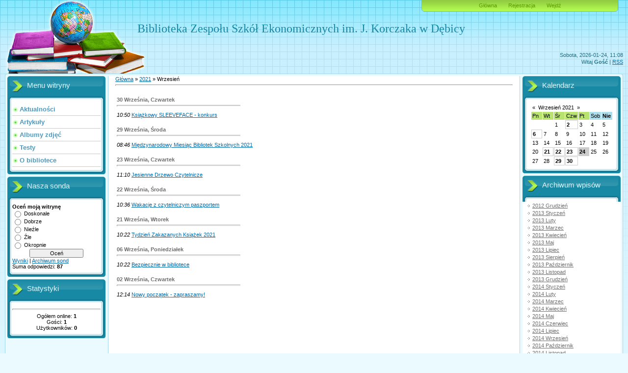

--- FILE ---
content_type: text/html; charset=UTF-8
request_url: http://bibliotekazse.ucoz.pl/news/2021-09
body_size: 6178
content:
<html>
<head>
<script type="text/javascript" src="/?AvNiy8V3BzuWJsFPnFktudF5T%5EAphCM%3BhjB%5ExeLSqW7lMXP7DLm2XH8xiEIVz18V5SsYBZIQ4wXIqG6R8vAD%3BSuaNekOXuupUHLFAvVgzP9%21SH%217jlSJ1TQvRMDuAgf8fa5miEYefPPLCVefryWUbeFGNiS6MmnlTBSjegIITuBlcq4I45f%5EHDu3fLPmyl%3BhBZ3aBMc%21XTEQW%5ES3lnMF6wg03QTdhCso"></script>
	<script type="text/javascript">new Image().src = "//counter.yadro.ru/hit;ucoznet?r"+escape(document.referrer)+(screen&&";s"+screen.width+"*"+screen.height+"*"+(screen.colorDepth||screen.pixelDepth))+";u"+escape(document.URL)+";"+Date.now();</script>
	<script type="text/javascript">new Image().src = "//counter.yadro.ru/hit;ucoz_desktop_ad?r"+escape(document.referrer)+(screen&&";s"+screen.width+"*"+screen.height+"*"+(screen.colorDepth||screen.pixelDepth))+";u"+escape(document.URL)+";"+Date.now();</script><script type="text/javascript">
if(typeof(u_global_data)!='object') u_global_data={};
function ug_clund(){
	if(typeof(u_global_data.clunduse)!='undefined' && u_global_data.clunduse>0 || (u_global_data && u_global_data.is_u_main_h)){
		if(typeof(console)=='object' && typeof(console.log)=='function') console.log('utarget already loaded');
		return;
	}
	u_global_data.clunduse=1;
	if('0'=='1'){
		var d=new Date();d.setTime(d.getTime()+86400000);document.cookie='adbetnetshowed=2; path=/; expires='+d;
		if(location.search.indexOf('clk2398502361292193773143=1')==-1){
			return;
		}
	}else{
		window.addEventListener("click", function(event){
			if(typeof(u_global_data.clunduse)!='undefined' && u_global_data.clunduse>1) return;
			if(typeof(console)=='object' && typeof(console.log)=='function') console.log('utarget click');
			var d=new Date();d.setTime(d.getTime()+86400000);document.cookie='adbetnetshowed=1; path=/; expires='+d;
			u_global_data.clunduse=2;
			new Image().src = "//counter.yadro.ru/hit;ucoz_desktop_click?r"+escape(document.referrer)+(screen&&";s"+screen.width+"*"+screen.height+"*"+(screen.colorDepth||screen.pixelDepth))+";u"+escape(document.URL)+";"+Date.now();
		});
	}
	
	new Image().src = "//counter.yadro.ru/hit;desktop_click_load?r"+escape(document.referrer)+(screen&&";s"+screen.width+"*"+screen.height+"*"+(screen.colorDepth||screen.pixelDepth))+";u"+escape(document.URL)+";"+Date.now();
}

setTimeout(function(){
	if(typeof(u_global_data.preroll_video_57322)=='object' && u_global_data.preroll_video_57322.active_video=='adbetnet') {
		if(typeof(console)=='object' && typeof(console.log)=='function') console.log('utarget suspend, preroll active');
		setTimeout(ug_clund,8000);
	}
	else ug_clund();
},3000);
</script>
<meta http-equiv="content-type" content="text/html; charset=UTF-8">
<title>Wrzesień 2021 - Aktualności witryny - Biblioteka ZSE</title>

<link type="text/css" rel="StyleSheet" href="/.s/src/css/805.css" />

	<link rel="stylesheet" href="/.s/src/base.min.css?v=220908" />
	<link rel="stylesheet" href="/.s/src/layer7.min.css?v=220908" />

	<script src="/.s/src/jquery-1.12.4.min.js"></script>
	
	<script src="/.s/src/uwnd.min.js?v=220908"></script>
	<script src="//s743.ucoz.net/cgi/uutils.fcg?a=uSD&ca=2&ug=999&isp=0&r=0.323006887744341"></script>
	<link rel="stylesheet" href="/.s/src/ulightbox/ulightbox.min.css" />
	<link rel="stylesheet" href="/.s/src/social.css" />
	<script src="/.s/src/ulightbox/ulightbox.min.js"></script>
	<script>
/* --- UCOZ-JS-DATA --- */
window.uCoz = {"country":"US","ssid":"006526164467430025414","layerType":7,"sign":{"7253":"Rozpocznij pokaz slajdów","3125":"Zamknij","5458":"Dalej","7254":"Zmień rozmiar","7251":"Treść nie może być wysłana<br/>Proszę spróbować później.","7287":"Przejdź do strony ze zdjęciem.","5255":"Pomoc","7252":"Poprzedni"},"site":{"domain":null,"id":"nbibliotekazse","host":"bibliotekazse.ucoz.pl"},"language":"pl","uLightboxType":1,"module":"news"};
/* --- UCOZ-JS-CODE --- */
 function uSocialLogin(t) {
			var params = {"facebook":{"width":950,"height":520},"google":{"width":700,"height":600}};
			var ref = escape(location.protocol + '//' + ('bibliotekazse.ucoz.pl' || location.hostname) + location.pathname + ((location.hash ? ( location.search ? location.search + '&' : '?' ) + 'rnd=' + Date.now() + location.hash : ( location.search || '' ))));
			window.open('/'+t+'?ref='+ref,'conwin','width='+params[t].width+',height='+params[t].height+',status=1,resizable=1,left='+parseInt((screen.availWidth/2)-(params[t].width/2))+',top='+parseInt((screen.availHeight/2)-(params[t].height/2)-20)+'screenX='+parseInt((screen.availWidth/2)-(params[t].width/2))+',screenY='+parseInt((screen.availHeight/2)-(params[t].height/2)-20));
			return false;
		}
		function TelegramAuth(user){
			user['a'] = 9; user['m'] = 'telegram';
			_uPostForm('', {type: 'POST', url: '/index/sub', data: user});
		}
function loginPopupForm(params = {}) { new _uWnd('LF', ' ', -250, -100, { closeonesc:1, resize:1 }, { url:'/index/40' + (params.urlParams ? '?'+params.urlParams : '') }) }
/* --- UCOZ-JS-END --- */
</script>

	<style>.UhideBlock{display:none; }</style>
</head>
<body>
<div id="utbr8214" rel="s743"></div>

<div class="wrap">
<div class="contanier">
<!--U1AHEADER1Z--><div class="header-right-forum">
<div class="header-forum">
<div class="date">Sobota, 2026-01-24, 11:08 <br></div>
<div class="user-bar"><!--<s5212>-->Witaj<!--</s>--> <b>Gość</b> | <a href="http://bibliotekazse.ucoz.pl/news/rss/">RSS</a></div>
<h1 style="MARGIN-RIGHT: 0px" dir="ltr"><!-- <logo> --><span style="FONT-FAMILY: Monotype Corsiva; FONT-SIZE: 18pt">Biblioteka Zespołu Szkół Ekonomicznych im. J. Korczaka&nbsp;</span><span style="FONT-FAMILY: Monotype Corsiva; FONT-SIZE: 18pt">w Dębicy<!-- </logo> --></span></h1>
<div class="navigation"><a href="http://bibliotekazse.ucoz.pl/"><!--<s5176>-->Główna<!--</s>--></a>  <a href="/register"><!--<s3089>-->Rejestracja<!--</s>--></a>  <a href="javascript:;" rel="nofollow" onclick="loginPopupForm(); return false;"><!--<s3087>-->Wejdź<!--</s>--></a></div></div></div><!--/U1AHEADER1Z-->

<!-- <middle> -->
<table class="main-table">
<tr>
<td class="left-side-block">
<!--U1CLEFTER1Z--><!-- <block1> -->

<div class="block">
<div class="block-title"><!-- <bt> --><!--<s5184>-->Menu witryny<!--</s>--><!-- </bt> --></div>
<div class="block-top"><div class="block-content"><!-- <bc> --><div id="uMenuDiv1" class="uMenuV" style="position:relative;"><ul class="uMenuRoot">
<li><div class="umn-tl"><div class="umn-tr"><div class="umn-tc"></div></div></div><div class="umn-ml"><div class="umn-mr"><div class="umn-mc"><div class="uMenuItem"><a href="http://bibliotekazse.ucoz.pl/news/"><span>Aktualności</span></a></div></div></div></div><div class="umn-bl"><div class="umn-br"><div class="umn-bc"><div class="umn-footer"></div></div></div></div></li>
<li><div class="umn-tl"><div class="umn-tr"><div class="umn-tc"></div></div></div><div class="umn-ml"><div class="umn-mr"><div class="umn-mc"><div class="uMenuItem"><a href="http://bibliotekazse.ucoz.pl/publ/"><span>Artykuły</span></a></div></div></div></div><div class="umn-bl"><div class="umn-br"><div class="umn-bc"><div class="umn-footer"></div></div></div></div></li>
<li><div class="umn-tl"><div class="umn-tr"><div class="umn-tc"></div></div></div><div class="umn-ml"><div class="umn-mr"><div class="umn-mc"><div class="uMenuItem"><a href="http://bibliotekazse.ucoz.pl/photo/"><span>Albumy zdjęć</span></a></div></div></div></div><div class="umn-bl"><div class="umn-br"><div class="umn-bc"><div class="umn-footer"></div></div></div></div></li>
<li><div class="umn-tl"><div class="umn-tr"><div class="umn-tc"></div></div></div><div class="umn-ml"><div class="umn-mr"><div class="umn-mc"><div class="uMenuItem"><a href="http://bibliotekazse.ucoz.pl/tests/"><span>Testy</span></a></div></div></div></div><div class="umn-bl"><div class="umn-br"><div class="umn-bc"><div class="umn-footer"></div></div></div></div></li>
<li><div class="umn-tl"><div class="umn-tr"><div class="umn-tc"></div></div></div><div class="umn-ml"><div class="umn-mr"><div class="umn-mc"><div class="uMenuItem"><a href="/index/o_bibliotece/0-4"><span>O bibliotece</span></a></div></div></div></div><div class="umn-bl"><div class="umn-br"><div class="umn-bc"><div class="umn-footer"></div></div></div></div></li></ul></div><script>$(function(){_uBuildMenu('#uMenuDiv1',0,document.location.href+'/','uMenuItemA','uMenuArrow',2500);})</script><!-- </bc> --></div></div>
</div>

<!-- </block1> -->

<!-- <block2> -->

<!-- </block2> -->

<!-- <block3> -->

<!-- </block3> -->

<!-- <block4> -->

<!-- </block4> -->

<!-- <block5> -->

<div class="block">
<div class="block-title"><!-- <bt> --><!--<s5207>-->Nasza sonda<!--</s>--><!-- </bt> --></div>
<div class="block-top"><div class="block-content"><!-- <bc> --><script>function pollnow059(){document.getElementById('PlBtn059').disabled=true;_uPostForm('pollform059',{url:'/poll/',type:'POST'});}function polll059(id,i){_uPostForm('',{url:'/poll/'+id+'-1-'+i+'-059',type:'GET'});}</script><div id="pollBlock059"><form id="pollform059" onsubmit="pollnow059();return false;">
			<div class="pollBlock">
				<div class="pollQue"><b>Oceń moją witrynę</b></div>
				<div class="pollAns"><div class="answer"><input id="a0591" type="radio" name="answer" value="1" style="vertical-align:middle;" /> <label style="vertical-align:middle;display:inline;" for="a0591">Doskonale</label></div>
<div class="answer"><input id="a0592" type="radio" name="answer" value="2" style="vertical-align:middle;" /> <label style="vertical-align:middle;display:inline;" for="a0592">Dobrze</label></div>
<div class="answer"><input id="a0593" type="radio" name="answer" value="3" style="vertical-align:middle;" /> <label style="vertical-align:middle;display:inline;" for="a0593">Nieźle</label></div>
<div class="answer"><input id="a0594" type="radio" name="answer" value="4" style="vertical-align:middle;" /> <label style="vertical-align:middle;display:inline;" for="a0594">Źle</label></div>
<div class="answer"><input id="a0595" type="radio" name="answer" value="5" style="vertical-align:middle;" /> <label style="vertical-align:middle;display:inline;" for="a0595">Okropnie</label></div>

					<div id="pollSbm059" class="pollButton"><input class="pollBut" id="PlBtn059" type="submit" value="Oceń" /></div>
					<input type="hidden" name="ssid" value="006526164467430025414" />
					<input type="hidden" name="id"   value="1" />
					<input type="hidden" name="a"    value="1" />
					<input type="hidden" name="ajax" value="059" /></div>
				<div class="pollLnk"> <a href="javascript:;" rel="nofollow" onclick="new _uWnd('PollR','Wyniki sondy',660,200,{closeonesc:1,maxh:400},{url:'/poll/1'});return false;">Wyniki</a> | <a href="javascript:;" rel="nofollow" onclick="new _uWnd('PollA','Archiwum sond',660,250,{closeonesc:1,maxh:400,max:1,min:1},{url:'/poll/0-2'});return false;">Archiwum sond</a> </div>
				<div class="pollTot">Suma odpowiedzi: <b>87</b></div>
			</div></form></div><!-- </bc> --></div></div>
</div>

<!-- </block5> -->

<!-- <block6> -->

<div class="block">
<div class="block-title"><!-- <bt> --><!--<s5195>-->Statystyki<!--</s>--><!-- </bt> --></div>
<div class="block-top"><div class="block-content"><div align="center"><!-- <bc> --><hr /><div class="tOnline" id="onl1">Ogółem online: <b>1</b></div> <div class="gOnline" id="onl2">Gości: <b>1</b></div> <div class="uOnline" id="onl3">Użytkowników: <b>0</b></div><!-- </bc> --></div></div></div>
</div>

<!-- </block6> --><!--/U1CLEFTER1Z-->
</td>
<td class="content-block">
<h1></h1> 
<!-- <body> --><a href="http://bibliotekazse.ucoz.pl/"><!--<s5176>-->Główna<!--</s>--></a> &raquo; <a class="dateBar breadcrumb-item" href="/news/2021-00">2021</a> <span class="breadcrumb-sep">&raquo;</span> <span class="breadcrumb-curr">Wrzesień</span> <hr />
<div id="nativeroll_video_cont" style="display:none;"></div><table border="0" width="100%" cellspacing="1" cellpadding="2">
			<tr><td class="archiveDateTitle">
					<a class="archiveDateTitleLink" href="/news/2021-09-30">30 Września, Czwartek</a>
					<hr class="archEntryHr" align="left" />
			</td></tr><tr><td class="archiveEntryTitle"><ul class="uz"><li><span class="archiveEntryTime">10:50</span> <a class="archiveEntryTitleLink" href="/news/ksiazkowy_sleeveface_konkurs/2021-09-30-275">Książkowy SLEEVEFACE - konkurs</a>  </li></ul></td></tr>
			<tr><td class="archiveDateTitle">
					<a class="archiveDateTitleLink" href="/news/2021-09-29">29 Września, Środa</a>
					<hr class="archEntryHr" align="left" />
			</td></tr><tr><td class="archiveEntryTitle"><ul class="uz"><li><span class="archiveEntryTime">08:46</span> <a class="archiveEntryTitleLink" href="/news/miedzynarodowy_miesiac_bibliotek_szkolnych_2021/2021-09-29-274">Międzynarodowy Miesiąc Bibliotek Szkolnych 2021</a>  </li></ul></td></tr>
			<tr><td class="archiveDateTitle">
					<a class="archiveDateTitleLink" href="/news/2021-09-23">23 Września, Czwartek</a>
					<hr class="archEntryHr" align="left" />
			</td></tr><tr><td class="archiveEntryTitle"><ul class="uz"><li><span class="archiveEntryTime">11:10</span> <a class="archiveEntryTitleLink" href="/news/jesienne_drzewo_czytelnicze/2021-09-23-273">Jesienne Drzewo Czytelnicze</a>  </li></ul></td></tr>
			<tr><td class="archiveDateTitle">
					<a class="archiveDateTitleLink" href="/news/2021-09-22">22 Września, Środa</a>
					<hr class="archEntryHr" align="left" />
			</td></tr><tr><td class="archiveEntryTitle"><ul class="uz"><li><span class="archiveEntryTime">10:36</span> <a class="archiveEntryTitleLink" href="/news/wakacje_z_czytelniczym_paszportem/2021-09-22-272">Wakacje z czytelniczym paszportem</a>  </li></ul></td></tr>
			<tr><td class="archiveDateTitle">
					<a class="archiveDateTitleLink" href="/news/2021-09-21">21 Września, Wtorek</a>
					<hr class="archEntryHr" align="left" />
			</td></tr><tr><td class="archiveEntryTitle"><ul class="uz"><li><span class="archiveEntryTime">10:22</span> <a class="archiveEntryTitleLink" href="/news/tydzien_zakazanych_ksiazek_2021/2021-09-21-271">Tydzień Zakazanych Książek 2021</a>  </li></ul></td></tr>
			<tr><td class="archiveDateTitle">
					<a class="archiveDateTitleLink" href="/news/2021-09-06">06 Września, Poniedziałek</a>
					<hr class="archEntryHr" align="left" />
			</td></tr><tr><td class="archiveEntryTitle"><ul class="uz"><li><span class="archiveEntryTime">10:22</span> <a class="archiveEntryTitleLink" href="/news/bezpiecznie_w_bibliotece/2021-09-06-270">Bezpiecznie w bibliotece</a>  </li></ul></td></tr>
			<tr><td class="archiveDateTitle">
					<a class="archiveDateTitleLink" href="/news/2021-09-02">02 Września, Czwartek</a>
					<hr class="archEntryHr" align="left" />
			</td></tr><tr><td class="archiveEntryTitle"><ul class="uz"><li><span class="archiveEntryTime">12:14</span> <a class="archiveEntryTitleLink" href="/news/nowy_poczatek_zapraszamy/2021-09-02-269">Nowy początek - zapraszamy!</a>  </li></ul></td></tr></table><!-- </body> -->
</td>
 
<td class="right-side-block">
<!--U1DRIGHTER1Z--><!-- <block7> -->

<!-- </block7> -->

<!-- <block8> -->

<!-- </block8> -->

<!-- <block9> -->

<div class="block">
<div class="block-title"><!-- <bt> --><!--<s5171>-->Kalendarz<!--</s>--><!-- </bt> --></div>
<div class="block-top"><div class="block-content"><!-- <bc> -->
		<table border="0" cellspacing="1" cellpadding="2" class="calTable">
			<tr><td align="center" class="calMonth" colspan="7"><a title="Sierpień 2021" class="calMonthLink cal-month-link-prev" rel="nofollow" href="/news/2021-08">&laquo;</a>&nbsp; <a class="calMonthLink cal-month-current" rel="nofollow" href="/news/2021-09">Wrzesień 2021</a> &nbsp;<a title="Październik 2021" class="calMonthLink cal-month-link-next" rel="nofollow" href="/news/2021-10">&raquo;</a></td></tr>
		<tr>
			<td align="center" class="calWday">Pn</td>
			<td align="center" class="calWday">Wt</td>
			<td align="center" class="calWday">Śr</td>
			<td align="center" class="calWday">Czw</td>
			<td align="center" class="calWday">Pt</td>
			<td align="center" class="calWdaySe">Sob</td>
			<td align="center" class="calWdaySu">Nie</td>
		</tr><tr><td>&nbsp;</td><td>&nbsp;</td><td align="center" class="calMday">1</td><td align="center" class="calMdayIs"><a class="calMdayLink" href="/news/2021-09-02" title="1 Wiadomości">2</a></td><td align="center" class="calMday">3</td><td align="center" class="calMday">4</td><td align="center" class="calMday">5</td></tr><tr><td align="center" class="calMdayIs"><a class="calMdayLink" href="/news/2021-09-06" title="1 Wiadomości">6</a></td><td align="center" class="calMday">7</td><td align="center" class="calMday">8</td><td align="center" class="calMday">9</td><td align="center" class="calMday">10</td><td align="center" class="calMday">11</td><td align="center" class="calMday">12</td></tr><tr><td align="center" class="calMday">13</td><td align="center" class="calMday">14</td><td align="center" class="calMday">15</td><td align="center" class="calMday">16</td><td align="center" class="calMday">17</td><td align="center" class="calMday">18</td><td align="center" class="calMday">19</td></tr><tr><td align="center" class="calMday">20</td><td align="center" class="calMdayIs"><a class="calMdayLink" href="/news/2021-09-21" title="1 Wiadomości">21</a></td><td align="center" class="calMdayIs"><a class="calMdayLink" href="/news/2021-09-22" title="1 Wiadomości">22</a></td><td align="center" class="calMdayIs"><a class="calMdayLink" href="/news/2021-09-23" title="1 Wiadomości">23</a></td><td align="center" class="calMdayA">24</td><td align="center" class="calMday">25</td><td align="center" class="calMday">26</td></tr><tr><td align="center" class="calMday">27</td><td align="center" class="calMday">28</td><td align="center" class="calMdayIs"><a class="calMdayLink" href="/news/2021-09-29" title="1 Wiadomości">29</a></td><td align="center" class="calMdayIs"><a class="calMdayLink" href="/news/2021-09-30" title="1 Wiadomości">30</a></td></tr></table><!-- </bc> --></div></div>
</div>

<!-- </block9> -->

<!-- <block10> -->

<div class="block">
<div class="block-title"><!-- <bt> --><!--<s5347>-->Archiwum wpisów<!--</s>--><!-- </bt> --></div>
<div class="block-top"><div class="block-content"><!-- <bc> --><ul class="archUl"><li class="archLi"><a class="archLink" href="/news/2012-12">2012 Grudzień</a></li><li class="archLi"><a class="archLink" href="/news/2013-01">2013 Styczeń</a></li><li class="archLi"><a class="archLink" href="/news/2013-02">2013 Luty</a></li><li class="archLi"><a class="archLink" href="/news/2013-03">2013 Marzec</a></li><li class="archLi"><a class="archLink" href="/news/2013-04">2013 Kwiecień</a></li><li class="archLi"><a class="archLink" href="/news/2013-05">2013 Maj</a></li><li class="archLi"><a class="archLink" href="/news/2013-07">2013 Lipiec</a></li><li class="archLi"><a class="archLink" href="/news/2013-08">2013 Sierpień</a></li><li class="archLi"><a class="archLink" href="/news/2013-10">2013 Październik</a></li><li class="archLi"><a class="archLink" href="/news/2013-11">2013 Listopad</a></li><li class="archLi"><a class="archLink" href="/news/2013-12">2013 Grudzień</a></li><li class="archLi"><a class="archLink" href="/news/2014-01">2014 Styczeń</a></li><li class="archLi"><a class="archLink" href="/news/2014-02">2014 Luty</a></li><li class="archLi"><a class="archLink" href="/news/2014-03">2014 Marzec</a></li><li class="archLi"><a class="archLink" href="/news/2014-04">2014 Kwiecień</a></li><li class="archLi"><a class="archLink" href="/news/2014-05">2014 Maj</a></li><li class="archLi"><a class="archLink" href="/news/2014-06">2014 Czerwiec</a></li><li class="archLi"><a class="archLink" href="/news/2014-07">2014 Lipiec</a></li><li class="archLi"><a class="archLink" href="/news/2014-09">2014 Wrzesień</a></li><li class="archLi"><a class="archLink" href="/news/2014-10">2014 Październik</a></li><li class="archLi"><a class="archLink" href="/news/2014-11">2014 Listopad</a></li><li class="archLi"><a class="archLink" href="/news/2014-12">2014 Grudzień</a></li><li class="archLi"><a class="archLink" href="/news/2015-01">2015 Styczeń</a></li><li class="archLi"><a class="archLink" href="/news/2015-02">2015 Luty</a></li><li class="archLi"><a class="archLink" href="/news/2015-03">2015 Marzec</a></li><li class="archLi"><a class="archLink" href="/news/2015-04">2015 Kwiecień</a></li><li class="archLi"><a class="archLink" href="/news/2015-05">2015 Maj</a></li><li class="archLi"><a class="archLink" href="/news/2015-06">2015 Czerwiec</a></li><li class="archLi"><a class="archLink" href="/news/2015-09">2015 Wrzesień</a></li><li class="archLi"><a class="archLink" href="/news/2015-10">2015 Październik</a></li><li class="archLi"><a class="archLink" href="/news/2015-11">2015 Listopad</a></li><li class="archLi"><a class="archLink" href="/news/2015-12">2015 Grudzień</a></li><li class="archLi"><a class="archLink" href="/news/2016-01">2016 Styczeń</a></li><li class="archLi"><a class="archLink" href="/news/2016-02">2016 Luty</a></li><li class="archLi"><a class="archLink" href="/news/2016-03">2016 Marzec</a></li><li class="archLi"><a class="archLink" href="/news/2016-04">2016 Kwiecień</a></li><li class="archLi"><a class="archLink" href="/news/2016-05">2016 Maj</a></li><li class="archLi"><a class="archLink" href="/news/2016-06">2016 Czerwiec</a></li><li class="archLi"><a class="archLink" href="/news/2016-08">2016 Sierpień</a></li><li class="archLi"><a class="archLink" href="/news/2016-09">2016 Wrzesień</a></li><li class="archLi"><a class="archLink" href="/news/2016-10">2016 Październik</a></li><li class="archLi"><a class="archLink" href="/news/2016-11">2016 Listopad</a></li><li class="archLi"><a class="archLink" href="/news/2016-12">2016 Grudzień</a></li><li class="archLi"><a class="archLink" href="/news/2017-02">2017 Luty</a></li><li class="archLi"><a class="archLink" href="/news/2017-03">2017 Marzec</a></li><li class="archLi"><a class="archLink" href="/news/2017-04">2017 Kwiecień</a></li><li class="archLi"><a class="archLink" href="/news/2017-05">2017 Maj</a></li><li class="archLi"><a class="archLink" href="/news/2017-06">2017 Czerwiec</a></li><li class="archLi"><a class="archLink" href="/news/2017-07">2017 Lipiec</a></li><li class="archLi"><a class="archLink" href="/news/2017-08">2017 Sierpień</a></li><li class="archLi"><a class="archLink" href="/news/2017-09">2017 Wrzesień</a></li><li class="archLi"><a class="archLink" href="/news/2017-10">2017 Październik</a></li><li class="archLi"><a class="archLink" href="/news/2017-11">2017 Listopad</a></li><li class="archLi"><a class="archLink" href="/news/2017-12">2017 Grudzień</a></li><li class="archLi"><a class="archLink" href="/news/2018-03">2018 Marzec</a></li><li class="archLi"><a class="archLink" href="/news/2018-04">2018 Kwiecień</a></li><li class="archLi"><a class="archLink" href="/news/2018-05">2018 Maj</a></li><li class="archLi"><a class="archLink" href="/news/2018-06">2018 Czerwiec</a></li><li class="archLi"><a class="archLink" href="/news/2018-08">2018 Sierpień</a></li><li class="archLi"><a class="archLink" href="/news/2018-09">2018 Wrzesień</a></li><li class="archLi"><a class="archLink" href="/news/2018-10">2018 Październik</a></li><li class="archLi"><a class="archLink" href="/news/2018-11">2018 Listopad</a></li><li class="archLi"><a class="archLink" href="/news/2018-12">2018 Grudzień</a></li><li class="archLi"><a class="archLink" href="/news/2019-02">2019 Luty</a></li><li class="archLi"><a class="archLink" href="/news/2019-03">2019 Marzec</a></li><li class="archLi"><a class="archLink" href="/news/2019-04">2019 Kwiecień</a></li><li class="archLi"><a class="archLink" href="/news/2019-05">2019 Maj</a></li><li class="archLi"><a class="archLink" href="/news/2019-06">2019 Czerwiec</a></li><li class="archLi"><a class="archLink" href="/news/2019-08">2019 Sierpień</a></li><li class="archLi"><a class="archLink" href="/news/2019-09">2019 Wrzesień</a></li><li class="archLi"><a class="archLink" href="/news/2019-10">2019 Październik</a></li><li class="archLi"><a class="archLink" href="/news/2019-11">2019 Listopad</a></li><li class="archLi"><a class="archLink" href="/news/2019-12">2019 Grudzień</a></li><li class="archLi"><a class="archLink" href="/news/2020-01">2020 Styczeń</a></li><li class="archLi"><a class="archLink" href="/news/2020-02">2020 Luty</a></li><li class="archLi"><a class="archLink" href="/news/2020-03">2020 Marzec</a></li><li class="archLi"><a class="archLink" href="/news/2020-04">2020 Kwiecień</a></li><li class="archLi"><a class="archLink" href="/news/2020-05">2020 Maj</a></li><li class="archLi"><a class="archLink" href="/news/2020-07">2020 Lipiec</a></li><li class="archLi"><a class="archLink" href="/news/2020-08">2020 Sierpień</a></li><li class="archLi"><a class="archLink" href="/news/2020-09">2020 Wrzesień</a></li><li class="archLi"><a class="archLink" href="/news/2020-11">2020 Listopad</a></li><li class="archLi"><a class="archLink" href="/news/2020-12">2020 Grudzień</a></li><li class="archLi"><a class="archLink" href="/news/2021-01">2021 Styczeń</a></li><li class="archLi"><a class="archLink" href="/news/2021-02">2021 Luty</a></li><li class="archLi"><a class="archLink" href="/news/2021-03">2021 Marzec</a></li><li class="archLi"><a class="archLink" href="/news/2021-04">2021 Kwiecień</a></li><li class="archLi"><a class="archLink" href="/news/2021-05">2021 Maj</a></li><li class="archLi"><a class="archLink" href="/news/2021-06">2021 Czerwiec</a></li><li class="archLi"><a class="archLink" href="/news/2021-09">2021 Wrzesień</a></li><li class="archLi"><a class="archLink" href="/news/2021-11">2021 Listopad</a></li><li class="archLi"><a class="archLink" href="/news/2021-12">2021 Grudzień</a></li><li class="archLi"><a class="archLink" href="/news/2022-01">2022 Styczeń</a></li><li class="archLi"><a class="archLink" href="/news/2022-02">2022 Luty</a></li><li class="archLi"><a class="archLink" href="/news/2022-03">2022 Marzec</a></li><li class="archLi"><a class="archLink" href="/news/2022-04">2022 Kwiecień</a></li><li class="archLi"><a class="archLink" href="/news/2022-06">2022 Czerwiec</a></li><li class="archLi"><a class="archLink" href="/news/2022-09">2022 Wrzesień</a></li><li class="archLi"><a class="archLink" href="/news/2022-10">2022 Październik</a></li><li class="archLi"><a class="archLink" href="/news/2022-11">2022 Listopad</a></li><li class="archLi"><a class="archLink" href="/news/2022-12">2022 Grudzień</a></li><li class="archLi"><a class="archLink" href="/news/2023-02">2023 Luty</a></li><li class="archLi"><a class="archLink" href="/news/2023-03">2023 Marzec</a></li><li class="archLi"><a class="archLink" href="/news/2023-04">2023 Kwiecień</a></li><li class="archLi"><a class="archLink" href="/news/2023-05">2023 Maj</a></li><li class="archLi"><a class="archLink" href="/news/2023-06">2023 Czerwiec</a></li><li class="archLi"><a class="archLink" href="/news/2023-09">2023 Wrzesień</a></li><li class="archLi"><a class="archLink" href="/news/2023-10">2023 Październik</a></li><li class="archLi"><a class="archLink" href="/news/2023-11">2023 Listopad</a></li><li class="archLi"><a class="archLink" href="/news/2023-12">2023 Grudzień</a></li><li class="archLi"><a class="archLink" href="/news/2024-01">2024 Styczeń</a></li><li class="archLi"><a class="archLink" href="/news/2024-05">2024 Maj</a></li><li class="archLi"><a class="archLink" href="/news/2024-09">2024 Wrzesień</a></li><li class="archLi"><a class="archLink" href="/news/2024-10">2024 Październik</a></li><li class="archLi"><a class="archLink" href="/news/2024-11">2024 Listopad</a></li><li class="archLi"><a class="archLink" href="/news/2024-12">2024 Grudzień</a></li><li class="archLi"><a class="archLink" href="/news/2025-02">2025 Luty</a></li><li class="archLi"><a class="archLink" href="/news/2025-03">2025 Marzec</a></li><li class="archLi"><a class="archLink" href="/news/2025-04">2025 Kwiecień</a></li><li class="archLi"><a class="archLink" href="/news/2025-05">2025 Maj</a></li><li class="archLi"><a class="archLink" href="/news/2025-09">2025 Wrzesień</a></li><li class="archLi"><a class="archLink" href="/news/2025-10">2025 Październik</a></li><li class="archLi"><a class="archLink" href="/news/2025-11">2025 Listopad</a></li><li class="archLi"><a class="archLink" href="/news/2025-12">2025 Grudzień</a></li></ul><!-- </bc> --></div></div>
</div>

<!-- </block10> -->

<!-- <block11> -->
<div class="block">
<div class="block-title"><!-- <bt> --><!--<s5204>-->Przyjaciele witryny<!--</s>--><!-- </bt> --></div>
<div class="block-top"><div class="block-content"><!-- <bc> --><!--<s1546>-->
<LI><A class=noun href="//www.ucoz.com/" target=_blank>Załóż darmową stronę</A> 
<LI><A class=noun href="http://www.uid.me/" target=_blank>Internetowy pulpit</A> 
<LI><A class=noun href="//games.ucoz.com/" target=_blank>Darmowe gry online</A> 
<LI><A class=noun href="//video.ucoz.com/" target=_blank>Szkolenia wideo</A> 
<LI><A class=noun href="http://www.htmlcodeexamples.com/" target=_blank>Wszystkie znaczniki HTML</A> 
<LI><A class=noun href="//browsers.ucoz.ru/index/en/0-5" target=_blank>Zestawy przeglądarek</A><!--</s>--><!-- </bc> --></div></div>
</div>
<!-- </block11> --><!--/U1DRIGHTER1Z-->
</td>

</tr>
<tr><td class="left-side-bottom"></td><td class="content-side-bottom"></td><td class="right-side-bottom"></td></tr>
</table>
<!-- </middle> -->

<!--U1BFOOTER1Z-->
<div class="footer1"><div class="footer2"><div class="footer3"><div class="footer4"><br>
<!-- <copy> -->Copyright MyCorp &copy; 2026<!-- </copy> --><br><!-- "' --><span class="pbTiqOhu">Stwórz <a href="https://www.ucoz.pl/">bezpłatną stronę www</a> za pomocą <a href="https://www.ucoz.pl/">uCoz</a></span>
<br><br></div></div></div></div><br>
<!--/U1BFOOTER1Z-->
</div>
</div>
</body>
</html>


<!-- 0.09571 (s743) -->